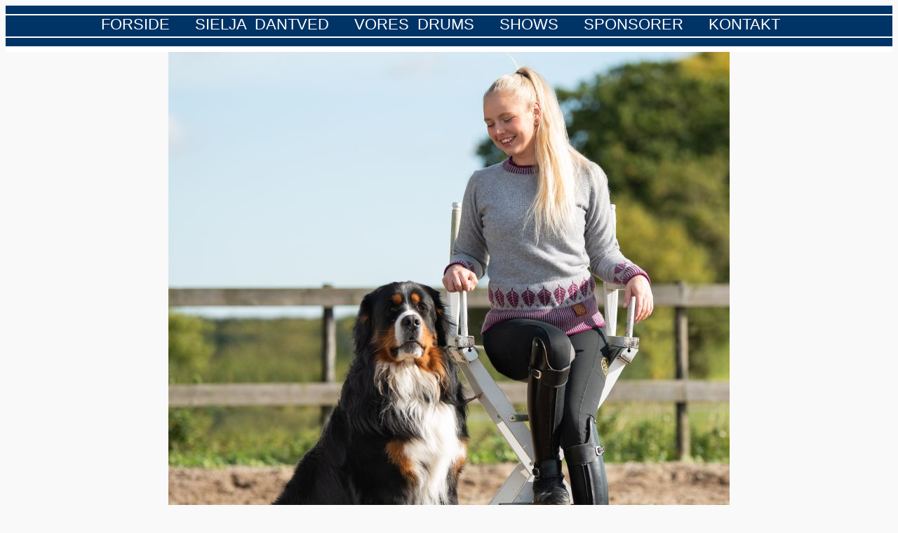

--- FILE ---
content_type: text/html; charset=UTF-8
request_url: http://drumhorse.dk/sielja.php
body_size: 1212
content:

<!DOCTYPE html> 

	<head>
		<title>Sielja</title>
		<meta http-equiv="content-type" content="text/html; charset=UTF-8"/>
      <link rel='stylesheet' style type="text/css" href="css/prime.css">

	</head>
<body>
   
		
   <div class='farve_menu_div'>  
   </div>
   
   <div class='line_div'>   </div>
   
	<div class='menu'>
		<a class='one' href='drumhorse_stable.php'>FORSIDE</a>&nbsp;&nbsp;
		<a class='one' href='sielja.php' target='_self'>SIELJA DANTVED</a>&nbsp;&nbsp;
		<a class='one' href='vores_drums.php'>VORES DRUMS</a>&nbsp;&nbsp;
      <a class='one' href='shows.php' target='_self'>SHOWS</a>&nbsp;&nbsp;
      <a class='one' href='sponsorer.php'>SPONSORER</a>&nbsp;&nbsp;
      <a class='one' href='contact.php'>KONTAKT</a>&nbsp;&nbsp;		
	</div>
   
   <div class='line_div'>  
   </div>
   
   <div class='farve_menu_div'>
   </div>
   
    <div class='line_8_div'>   </div>
     
      <div align="center">
		    <img src="img/sielja_2.jpg" align="center"">
		</div>
      <div class="sielja_container">
      
   <div class='line_8_div'>   </div>

         Sielja Dantved er datter af DrumHorse Stable Denmark som er et familieforetagende, med mere end 15 års erfaring med DrumHorse racen. </BR>
         Vi er repræsentanter for den europæiske moderstambog, og har avlet den første danskfødte DrumHorse hingst, King William Wings Of Wulcan, 
         samt den første danskfødte DrumHorse hoppe, Princess Darling Daisy Day.</BR>
         DrumHorse Stable Denmark var ejere af den, i dag afdøde, DrumHorse vallak Sir Baron Baxter Bazz, som bar titlen DrumHorse No. 1.</BR></BR>
         Sielja Dantved har mere end 20 års erfaring inden for dressur, tidridning og videreuddannelse af både unge og ældre heste. 
         Sielja har de sidste  16 år specialiseret sig i koldblodsheste, men har redet både varmblodsheste og ponyer. </BR>
         Sielja har redet en del hingste til materialeprøver og rideprøver, samt hingste fremvisninger. </BR></BR>
         Sielja Dantved underviser i dressur og showridning.</BR>
         Se mere under kontakt hvis du er interesseret i at modtage undervisning.</BR>
         Er i interesserede i at få Sielja Dantved ud og lave show, og præsentere vores smukke drumhorses, så kontakt os!</BR></BR>
         Se mere under <a href='contact.php'><img src="img/kontakt_knap.jpg" ></a>&nbsp;&nbsp;
      </div>
      
      
   <div class='farve_menu_div'>
   </div>
   
   <div class='line_div'>   
   </div>

   <div class='social'>
      <a href='https://www.facebook.com/drumhorsestabledk' target='_blank'><img src='img/facebook_2.jpg'> </a> &nbsp;&nbsp;   
      <a href='https://www.instagram.com/sieljadantved/' target='_blank'><img src='img/instagram_2.jpg'></a></BR>
   </div>
   
   <div class='line_div'>   
   </div>
   
   <div class='farve_menu_div'>  
   </div>

   <p>&#169 Photos and text is owned by DrumHorse Denmark</p>



      
</body>
</html>

--- FILE ---
content_type: text/css
request_url: http://drumhorse.dk/css/prime.css
body_size: 563
content:
*	{
/*	border: 1px solid black;
*/
}

.frame{
	border: 1px solid black;
}

body {
	font-family: verdana, sans-serif;
	background-color: #F9F9F9;

}

main_container {
	display: block;  
   margin: auto;
}

.center {
  display: block;
  margin-left: auto;
  margin-right: auto;
}

.center {
  margin: auto;
  width: 50%;
  border: 3px solid green;
  padding: 10px;
}

div.sielja_container {
	position: relative;
	width: 700px;
	background-color: #FFFFFF;
	height: 100%;
	text-align: left;
	vertical-align: top;
	margin: auto;
}

.farve_div {
	background-color: #003366;
	width: 100%;
	height: 12px;
   color: #003366;
}

.farve_menu_div {
	background-color: #003366;
	width: 100%;
	height: 12px;
   color: #003366;
}

.line_div {
	background-color: white;
	width: 100%;
	height: 2px;
   color: white;
}

.line_8_div {
	background-color: white;
	width: 100%;
	height: 8px;
   color: white;
}


div.menu {
	background-color: #003366;
   width: 100%;
   display: block;
   margin-left: auto;
   margin-right: auto;
   height: 30px;
   font-size: 22px;
   text-align: center;
   word-spacing: 6px;
}

a.one {
   color: white;
   text-decoration: none;
}

a.one:hover {
   color:black;
   text-decoration: none;
}

.social_div {
	background-color: #003366;
	width: 100%;
	height: 85px;
   color: #003366;
   margin-left: auto;
   margin-right: auto;
   text-align: center; 
}

div.social {
	background-color: #003366;
   width: 100%;
   display: block;
   margin-left: auto;
   margin-right: auto;
   height: 85px;
   text-align: center;
}

.antispam { 
   display:none;
}

.input_format {
	font-size: 16px;
	height: 28px;
}

div.sponsor_container {
   width: 100%;
   display: block;
   margin-left: auto;
   margin-right: auto;
   text-align: center;
}

p.solid_line {
   border-style: solid;
   width: 800px;
   margin-left: auto;
   margin-right: auto;

}